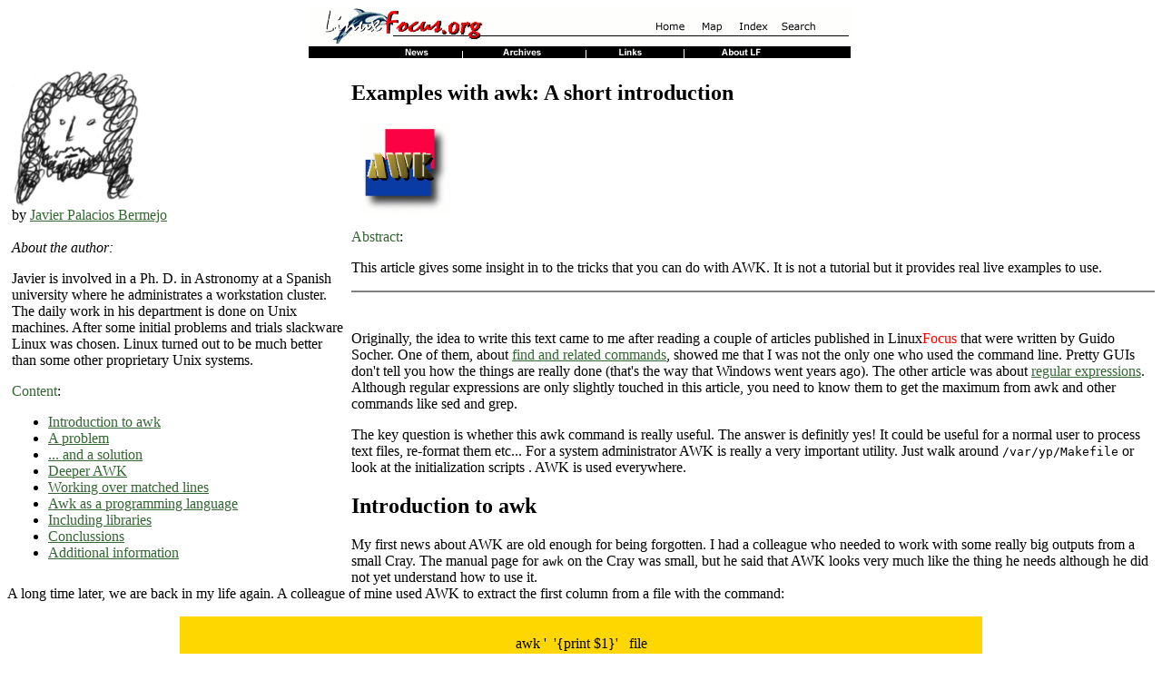

--- FILE ---
content_type: text/html; charset=iso-8859-1
request_url: http://main.linuxfocus.org/English/September1999/article103.html
body_size: 7792
content:
<!DOCTYPE HTML PUBLIC "-//W3C//DTD HTML 3.2//EN">
<HTML>
<HEAD>
 <META http-equiv="Content-Type" content="text/html; charset=iso-8859-1">
 <META NAME="GENERATOR" CONTENT="lfparser_0.7">
 <!-- lfparser can be obtained from http://www.linuxfocus.org/developer/Guido/lfparser.html -->
 <META NAME="LFCATEGORY" CONTENT="UNIX Basics">
 <TITLE>UNIX Basics : Examples with awk: A short introduction</TITLE>
 
</HEAD>
<BODY bgcolor="#ffffff"  text="#000000" alink="#336633" link="#336633" vlink="#336633">
<MAP name="top">
  <AREA shape="rect" coords="367,9,418,30" alt="Home" href="../">
  <AREA shape="rect" coords="423,9,457,30" alt="Map" href="../map.html">
  <AREA shape="rect" coords="463,9,508,30" alt="Index" href="../indice.html">
  <AREA shape="rect" coords="514,9,558,30" alt="Search" href="../Search/">
</MAP>
<MAP name="bottom">
  <AREA shape="rect" coords="78,0,163,15" alt="News" href="../News/">
  <AREA shape="rect" coords="189,0,284,15" alt="Archives" href="../Archives/">
  <AREA shape="rect" coords="319,0,395,15" alt="Links" href="../Links/">
  <AREA shape="rect" coords="436,0,523,15" alt="About LF" href="../aboutus.html">
</MAP>
<CENTER>
  <IMG src="../../common/images/Topbar-en.gif" width="600" height="40" border="0" alt="[Top bar]" ismap usemap="#top" ><BR>
  <IMG src="../../common/images/Bottombar-en.gif" width="600" height="21" border="0" alt="[Bottom bar]" ismap usemap="#bottom">
</CENTER>

<!-- SHORT BIO ABOUT THE AUTHOR -->
<TABLE ALIGN=LEFT BORDER=0 CELLSPACING=0 CELLPADDING=5 WIDTH="30%" >
<TR>
<TD><IMG SRC="../../common/images/Javi-Palacios.gif" ALT="[Photo of the Author]" HEIGHT=154 WIDTH=142>
<BR>by  <A HREF="mailto:javier.pb@linuxfocus.org">Javier Palacios Bermejo</A>
<BR><BR>
<I>About the author:</I><BR>
<P>Javier is involved in a Ph. D. in Astronomy at a Spanish university where
he administrates a workstation cluster. The daily work in his department 
is done on Unix
machines. After some initial problems and trials slackware Linux was chosen.
Linux turned out to be much better than some other proprietary Unix 
systems.
</P>
<P><FONT COLOR="#336633">Content</FONT>:
<UL>
  <LI><A HREF="#lfindex0">Introduction to awk</A></LI>
  <LI><A HREF="#lfindex1">A problem</A></LI>
  <LI><A HREF="#lfindex2">... and a solution</A></LI>
  <LI><A HREF="#lfindex3">Deeper AWK</A></LI>
  <LI><A HREF="#lfindex4">Working over matched lines</A></LI>
  <LI><A HREF="#lfindex5">Awk as a programming language</A></LI>
  <LI><A HREF="#lfindex6">Including libraries</A></LI>
  <LI><A HREF="#lfindex7">Conclussions</A></LI>
  <LI><A HREF="#lfindex8">Additional information</A></LI>
</UL>
</P>
</TD></TR></TABLE>
<!-- HEAD OF THE ARTICLE -->
<H2>Examples with awk: A short introduction</H2>
 <IMG SRC="../../common/images/illustration103.gif" ALT="[Ilustration]" HSPACE=10 HEIGHT=100 WIDTH=100><P><FONT COLOR="#336633">Abstract</FONT>:
<P>
This article gives some insight in to the tricks that you can do 
with AWK. It is not a tutorial but it provides real live examples to use.
</P><HR size="2" noshade><BR>
<!-- BODY OF THE ARTICLE -->


<p>
Originally, the idea to write this text came to me after reading 
a couple of articles published in Linux<font color="red">Focus</font> that were written by Guido Socher. One
of them, about <a href="../September1998/article64.html">find and related commands</a>, showed me that I
was not the only one who used the command line. Pretty
GUIs don't tell you how the things are really done (that's the
way that Windows went years ago). The other article was about <a href="../July1998/article53.html">regular expressions</a>. Although regular expressions are 
only slightly touched in this article,
you need to know them to get the maximum from awk and other commands like
sed and grep.
</p>
<P>
The key question is whether this awk command is really useful. The answer is
definitly yes!
It could be useful for a normal user to process text files, re-format them etc... For a system  administrator AWK is really a very important utility.
Just
walk around <CODE>/var/yp/Makefile</CODE> or look at the initialization scripts . AWK is used everywhere.

<A NAME="lfindex0">&nbsp;</A>
<H2>Introduction to awk</H2>


<P>
My first news about AWK are old enough for being forgotten. I had a colleague who
needed to work with some really big outputs from a small Cray.
The manual page for <CODE>awk</CODE> on
the Cray was small, but he said that AWK looks very much like the thing 
he needs although he did not yet understand how to use it.
<BR>
A long time later, we are back in my life again. A colleague of mine used
AWK to extract the first column from a file with the command:
<BR>
<CENTER><TABLE BORDER=0 WIDTH="70%" BGCOLOR="#FFD700">
<TR>
<TD>
<br>
<center>awk '&nbsp;&nbsp;'{print $1}'&nbsp;&nbsp; file</center>
<br>
</TD>
</TR>
</TABLE></CENTER>

<BR>
Easy, isn't it? This simple task does not need complex  programming in C.
One line of AWK does it.
</P>

<P>
Once we have learned the lesson on how to extract a column we can do
things such as renaming files (append .new to &quot;files_list&quot;):
<BR>
<BR>
<CENTER><TABLE BORDER=0 WIDTH="80%" BGCOLOR="#FFD700">
<TR>
<TD>
<br>
<center><CODE>ls <I>files_list</I> | awk '{print "mv "$1" "$1".new"}' | sh</CODE></center>
<br>
</TD>
</TR>
</TABLE></CENTER>
</P>

<P>
... and more:
<OL>

<P>
<LI>Renaming within the name:
<BR>
<CODE>ls -1 *old* | awk '{print &quot;mv &quot;$1&quot; &quot;$1}' | sed s/old/new/2 | sh</CODE>
<BR>
(although in some cases it will fail, as in file_old_and_old)
</P>

<P>
<LI>remove only files:
<BR>
<CODE>ls -l * | grep -v drwx | awk '{print &quot;rm &quot;$9}' | sh</CODE>
<BR>
or with awk alone:<BR>
<CODE>ls -l|awk '$1!~/^drwx/{print $9}'|xargs rm</CODE>
<BR>
Be careful when trying this out in your home directory. We remove files!
</P>

<P>
<LI>remove only directories
<BR>
<CODE>ls -l | grep '^d' | awk '{print &quot;rm -r &quot;$9}' | sh</CODE>
<BR>
or<BR>
<CODE>ls -p | grep /$ | wk '{print &quot;rm -r &quot;$1}'</CODE>
<BR>
or with awk alone:<BR>
<CODE>ls -l|awk '$1~/^d.*x/{print $9}'|xargs rm -r</CODE>
<BR>
Be careful when trying this out in your home directory. We remove things!
</P>

<P>
<LI>killing processes by name (in this example we kill the process called netscape):
<BR>
<CODE>kill `ps auxww | grep netscape | egrep -v grep | awk '{print $2}'`</CODE>
<BR>
or with awk alone:<BR>
ps auxww | awk '$0~/netscape/&&$0!~/awk/{print $2}' |xargs kill
<BR>It has to be adjusted to fit the ps command on whatever unix system
you are on. Basically it is: &quot;If the process is called netscape and
it is not called 'grep netscape' (or awk) then print the pid&quot; 
</P>
</OL>
</P>

<P>
As you can see, AWK really helps when the same calculations are repeated 
over and over ... and apart from that it is much more fun to write
an AWK program than doing almost the same thing 20 times manually.
</P>


<P>
 <CODE>awk</CODE> is a little programming language, with a syntax
close to C in many aspects. It is an interpreted language and
the <CODE>awk</CODE> interpreter processes the instructions.
</P>
<p>
About the syntax of the awk command interpreter itself:
<pre>
# gawk --help
Usage: gawk [POSIX or GNU style options] -f progfile [--] file ...
        gawk [POSIX or GNU style options] [--] 'program' file ...
POSIX options:          GNU long options:
        -f progfile             --file=progfile
        -F fs                   --field-separator=fs
        -v var=val              --assign=var=val
        -m[fr] val
        -W compat               --compat
        -W copyleft             --copyleft
        -W copyright            --copyright
        -W help                 --help
        -W lint                 --lint
        -W lint-old             --lint-old
        -W posix                --posix
        -W re-interval          --re-interval
        -W source=program-text  --source=program-text
        -W traditional          --traditional
        -W usage                --usage
        -W version              --version

</pre>
Instead of simply quoting (') the programs in the command
line, we can, as you can see above, write the instructions into a file, and call it with the option <CODE>-f</CODE>.
With command line defined variables using <CODE>-v var=</CODE><it>val</it> we
can add some flexibility to the programs.
</p>
<P>
Awk is, roughly speaking, a language oriented to manage tables. That is
some information which can be grouped inside fields and records.
The advantage here is that the record definition
(and the field definition) is flexible.
</P>

<P>
Awk is powerful. It's designed for work with one-line records, but
that point could be relaxed. In order to see in some of these aspects, we are
going to look at some illustrative (and real) examples.
</P>

<UL>

<P>
<LI>Printing tables in a slightly prettier way
<BR>
Maybe, you have had to print some ASCII table obtained from somewhere.
For example the hostnames, ethernet and IP numbers in a list.
When those tables are really big, reading becames difficult, and we
feel that we need this list printed with LaTeX or, at
least, with a better format. If the table is simple 
then it's not too dificult:
<BR>
<CENTER>
<table BGCOLOR="#FFD700" nosave>
<tr><td valign=top><PRE>
BEGIN {
  printf "LaTeX preample"
  printf "\\begin{tabular}{|c|c|...|c|}"
  }
</PRE></td>
</tr><tr>
<td valign=center><PRE>
{ printf $1" & "
  printf $2" & "
  .
  .
  .
  printf $n" \\\\ "
  printf "\\hline"
  }
</PRE></td>
</tr><tr>
<td valign=bottom><PRE>
END {
  print "\\end{document}"
  }
</PRE>
</td></tr>
</table>
</CENTER>
<BR>
Certainly, this is not a <EM>generic</EM> program, but we're just starting ...
<BR>
<FONT SIZE=-1>(The double backslashes (\) are necessary because it's the shell escape
character)</FONT>
</P>

<P>
<LI>Slicing output files
<BR>
SIMBAD is an astronomical objects database that, among other things, provides 
a stars positions on the sky plane. Once in the past I needed to perform searches
to draw charts around some objects. The interface allowed to save the results
in text files, and I had two approaches: 1) create one file for each object, or
2) feed it with the whole input list, getting a single big output log file
with the query results. As I decided to go for the second approach, 
I used awk for slicing the big output log.
Obviously, I needed to take advantage on some output characteristics.
<BR>
<CENTER>
<TABLE BORDER BGCOLOR="#FFD700" NOSAVE >
<TR>
<TD>
<OL>
<LI>
Each request produces a header line with a format like
<BR>
<CODE>====> name : nlines &lt;====</CODE>
<BR>The first header allow us to know when a new object begans, and the
fourth how many entries the object contains.
</LI>
<LI>
The character used in the output lists to mark different columns was '|'.
This requires two additional code lines to filter to the output and get only
the fields I was interessted in.
</LI>
</OL>
</TD>

<TD VALIGN=BOTTOM>
<PRE>( $1 == "====>" ) {
  NomObj = $2
  TotObj = $4
  if ( TotObj > 0 ) {
    FS = "|"
    for ( cont=0 ; cont&lt;TotObj ; cont++ ) {
        getline
        print $2 $4 $5 $3  >> NomObj
        }
    FS = " "
    }
  }</PRE>
</TD>
</TR>

<TR NOSAVE>
<TD COLSPAN="2" BGCOLOR="#FFD700" NOSAVE>Acutally, the object
name was not returned, and it was sligthly more complicated, but this is supposed
to be an illustrative example.
</TR>
</TABLE>
</CENTER>
</P>

<P>
<LI>Playing with the mail spool
<BR>
<CENTER>
<TABLE BORDER BGCOLOR="#FFD700" NOSAVE >
<TR NOSAVE>
<TD ROWSPAN="2">
<PRE>BEGIN {
  BEGIN_MSG  = "From"
  BEGIN_BDY  = "Precedence:"
  MAIN_KEY   = "Subject:"
  VALIDATION = "[MONTH REPORT]"
 
  HEAD = "NO"; BODY = "NO"; PRINT="NO"
  OUT_FILE = "Month_Reports"
  }
 
  {
 
  if ( $1 == BEGIN_MSG ) {
    HEAD = "YES"; BODY = "NO"; PRINT="NO"
    }
 
  if ( $1 == MAIN_KEY ) {
    if ( $2 == VALIDATION ) {
      PRINT = "YES"
      $1 = ""; $2 = ""
      print "\n\n"$0"\n" > OUT_FILE
      }
    }
 
  if ( $1 == BEGIN_BDY ) {
    getline
    if ( $0 == "" ) {
      HEAD = "NO"; BODY = "YES"
    } else {
      HEAD = "NO"; BODY = "NO"; PRINT="NO"
      }
    }
 
  if ( BODY == "YES" &amp;&amp; PRINT == "YES" ) {
    print $0 >> OUT_FILE
    }
  }</PRE>
</TD>

<TD VALIGN=TOP NOSAVE>
Maybe we are administrating a mailing list and from time to time,
some special messages are submitted to the list (for example, monthly reports)
with some specific format (subject as '[MONTH REPORT] month , dept'). 
Suddenly, we decide at the end of the year put together all these messages,
saving aside the others.
<BR>
This can be done by processing the mail spool with the awk program on the left.
<P>
To get each report written to an individual file means three extra lines
of code.
</TD>
</TR>

<TR>
<TD VALIGN=BOTTOM><B>NOTE</B>: This example assumes that the mail spool is
structured as I think it is. This
programs works for my mail.
</TD>
</TR>
</TABLE>
</CENTER>
</P>

</UL>

<P>
I've used awk for many other tasks (automatic generation of web pages with
information from simple databases) and I know enough about awk programming 
to be sure that a lot of things can be done.
<BR>
Just let your imagination fly.
</P>

<P>
<CENTER>
<TABLE BGCOLOR="#FFD700" NOSAVE >

<TR>
<TD>
<A NAME="lfindex1">&nbsp;</A>
<H3>A problem</H3>

One  problem is that awk needs perfect tabular information, no holes,
awk does e.g not work with fixed width columns. This is  not problematic if we create
by ourself the awk input: choose something uncommon to separate the fields,
later we fix it with <CODE>FS</CODE> and we are done!!! If we already have the input
this could be a little more problematic.
For example
a table like this:
<PRE>
1234  HD 13324  22:40:54 ....
1235  HD122235  22:43:12 ....</PRE>
This is difficult to handle this with awk. Unfortunately this
is quite common.
If we have
only one column with this characteristics, we can solve the problem
(if anybody knows how to manage more than one column in a generic
case, please let me know!). <br>
I had to face one of these tables,
similar to the one described above.  The second column was a name and
it included a variable number of spaces. As it usually happens, I had
to sort it using the last column.
</TD>
</TR>
<TR>
<TD>
<A NAME="lfindex2">&nbsp;</A>
<H3>... and a solution</H3>

I realized that the column I wanted to sort was the last one and awk
knows how many fields there are in the current registry. Therefore,
it was enough to access the last one (sometimes <CODE>$4</CODE>, and
sometimes <CODE>$5</CODE>, but always <CODE>NF</CODE>).
At the end of the day, the desired result was obtained:

<PRE>
awk '{ printf $NF;$NF = "" ;printf " "$0"\n" }' | sort
</PRE>
<br>
This just shifts the last colum to the first position and 
you can sort it.
Obviously, this method is easily applied to the
third field starting from the end, or to the field which goes after a
control field which has always the same value.
<BR>Just use your ideas and imagination.
</TR>
</TABLE>
</CENTER>
</P>
<A NAME="lfindex3">&nbsp;</A>
<H2>Deeper AWK</H2>


<A NAME="lfindex4">&nbsp;</A>
<H3>Working over matched lines</H3>


<P>
Up to now, nearly all the examples process all the input file lines.
But, as also the manual page states, it is possible to process only some
of the input lines. One must just preceed the group of commands with
the condition the line should meet. The matching condition could be
very flexible, variing from a simple regular expression to a check on
the contents of some field, with the possibility of grouping conditions
with the proper logical operators.
</P>

<A NAME="lfindex5">&nbsp;</A>
<H3>Awk as a programming language</H3>


<P>
As any other programming language, <CODE>awk</code> implements all the
necessary flow control structures, as well as a set of operators and
predefined functions to deal with numbers and strings.
</P>

<P>
It's possible, of course, to include user defined functions with the
keyword <b>function</b>.
Apart from the common scalar
variables, awk is also able to manage variable sized arrays.
</P>

<A NAME="lfindex6">&nbsp;</A>
<H3>Including libraries</H3>


<P>
As it happens in any programming language, there are some very common functions
and it becomes uncomfortable to cut and paste pieces of
code. That's the reason why libraries exist. With the GNU
version of <code>awk</code>, is possible include them within the
<code>awk</code> program. This is however an outlook to the things which
are possible and outside the scope of this article.
</P>



<A NAME="lfindex7">&nbsp;</A>
<H2>Conclussions</H2>

Certainly, awk might not be as poweful as many other tools designed with
similar goals. But it has the big advantage that it is possible write in a really short time small programs which are fully tailored to our needs.

<p>AWK is very appropriate for
the purposes for which it was build: Read data line by line and act upon
the strings and patterns in the lines.
</P>
<P>Files like <CODE>/etc/password</CODE> turn out to be ideal for 
reformatting and processing with AWK. AWK is invaluable for such
tasks.
</P>

<P>
Of course AWK is not alone. Perl is a strong competitor but still it
is worthwhile to know some AWK tricks.
</P>

<A NAME="lfindex8">&nbsp;</A>
<H2>Additional information</H2>


<P>
This kind of very basic commands and is not very well documented, but you 
can find something when looking around.
</P>

<UL>
<LI>awk syntax is not the same in every Unix system, but there is a way to
learning how is it in our particular system:<BR>
<CODE>man awk</CODE>

<LI>O'Reilly has published a book:
<I>Sed &amp; Awk (Nutshell handbook)</I> by Dale Dougherty.

<LI>Looking at Amazon, we find more titles such as <I>Effective Awk Programming:
A User's Guide</I>, oriented to gawk, and half a dozen titles more.

</UL>

<P>
Usually, all books on unix mention this command, but only some of them
treat it in detail. The best we can do, is to browse
any book we get into our hands. You never know where useful information can be found.
</P>




<HR size="2" noshade>
<!-- ARTICLE FOOT -->
<CENTER><TABLE WIDTH="95%">
<TR><TD ALIGN=CENTER BGCOLOR="#777777">
<A HREF="../../common/lfteam.html"><FONT COLOR="#FFFFFF">Webpages maintained by the LinuxFocus Editor team</FONT></A>
<BR><FONT COLOR="#FFFFFF">&copy; Javier Palacios Bermejo <BR>LinuxFocus 1999</FONT></TD>
<TD BGCOLOR="#777777"><!-- TRANSLATION INFO -->
<font size=2>Translation information:</font><TABLE>
<tr><td><font size=2>es</font></td>
    <td><font size=2>-&gt;</font></td>
    <td><font size=2>--</font></td>
    <td><font size=2><a href="mailto:javier.pb@linuxfocus.org"><FONT COLOR="#FFFFFF">Javier Palacios Bermejo</FONT></a></font></td>
</tr>
<tr><td><font size=2>es</font></td>
    <td><font size=2>-&gt;</font></td>
    <td><font size=2>en</font></td>
    <td><font size=2><a href="mailto:javier.pb@linuxfocus.org,rsa@eldish.net,manuelr@ts.es"><FONT COLOR="#FFFFFF">Javier Palacios Bermejo,Ruben Sotillo, Manuel Rodriguez</FONT></a></font></td>
</tr>
</TABLE></TD>
</TR></TABLE></CENTER>
<p><font size=1>1999-10-14, generated by lfparser version 0.7</font></p></BODY></HTML>
